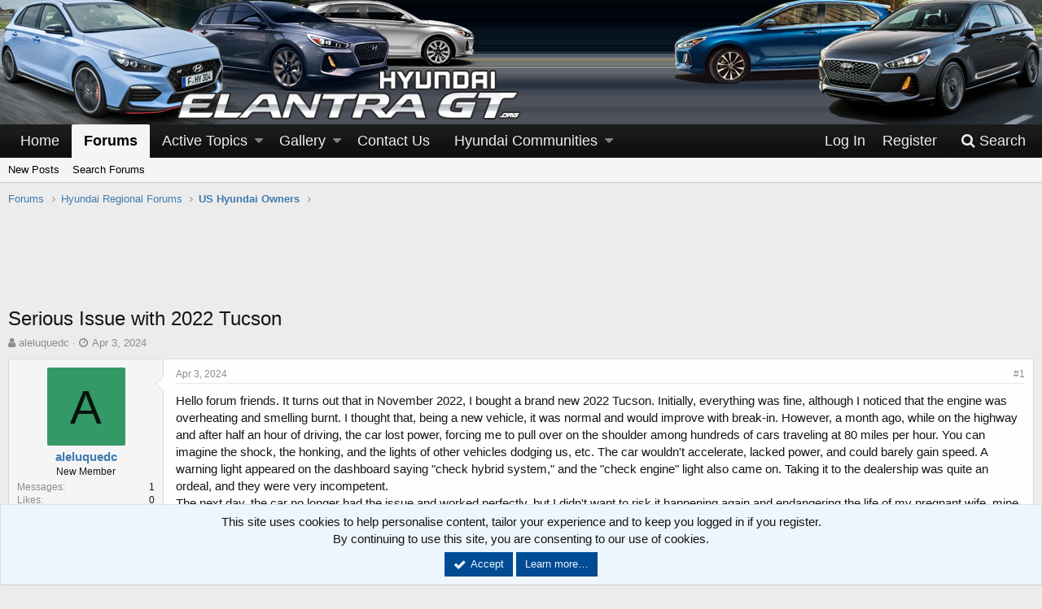

--- FILE ---
content_type: text/html; charset=utf-8
request_url: https://www.elantragt.org/threads/serious-issue-with-2022-tucson.1553/
body_size: 53051
content:
<!DOCTYPE html>
<html id="XF" lang="en-US" dir="LTR"
	data-app="public"
	data-template="thread_view"
	data-container-key="node-23"
	data-content-key="thread-1553"
	data-logged-in="false"
	data-cookie-prefix="xf_"
	class="has-no-js v_2_0 template-thread_view"
	>
<head>
	<meta charset="utf-8" />
	<meta http-equiv="X-UA-Compatible" content="IE=Edge" />
	<meta name="viewport" content="width=device-width, initial-scale=1">

	
	
	

	<title>Serious Issue with 2022 Tucson | Elantra GT Forum</title>

	
		
		<meta name="description" content="Hello forum friends. It turns out that in November 2022, I bought a brand new 2022 Tucson. Initially, everything was fine, although I noticed that the..." />
		<meta property="og:description" content="Hello forum friends. It turns out that in November 2022, I bought a brand new 2022 Tucson. Initially, everything was fine, although I noticed that the engine was overheating and smelling burnt. I thought that, being a new vehicle, it was normal and would improve with break-in. However, a month..." />
		<meta property="twitter:description" content="Hello forum friends. It turns out that in November 2022, I bought a brand new 2022 Tucson. Initially, everything was fine, although I noticed that the engine was overheating and smelling burnt. I..." />
	
	
		<meta property="og:url" content="https://www.elantragt.org/threads/serious-issue-with-2022-tucson.1553/" />
	
		<link rel="canonical" href="https://www.elantragt.org/threads/serious-issue-with-2022-tucson.1553/" />
	

	
		
	
	
	<meta property="og:site_name" content="Elantra GT Forum" />


	
	
		
	
	
	<meta property="og:type" content="website" />


	
	
		
	
	
	
		<meta property="og:title" content="Serious Issue with 2022 Tucson" />
		<meta property="twitter:title" content="Serious Issue with 2022 Tucson" />
	


	
	
	
	
		
	
	
	
		<meta property="og:image" content="/images/styles/custom/style-elantragt/logo.png" />
		<meta property="twitter:image" content="/images/styles/custom/style-elantragt/logo.png" />
		<meta property="twitter:card" content="summary" />
	


	

	
		<meta name="theme-color" content="#000" />
	

	
	
	

	
		
		<link rel="preload" href="/styles/fonts/fa/fontawesome-webfont.woff2?v=4.7.0" as="font" type="font/woff2" crossorigin="anonymous" />
	

	<link rel="stylesheet" href="/css.php?css=public%3Anormalize.css%2Cpublic%3Acore.less%2Cpublic%3Aapp.less%2Cpublic%3Afont_awesome.css&amp;s=11&amp;l=1&amp;d=1750644512&amp;k=376b8ab8b6ee6283ade7882958ee4133ec4044d9" />

	
	<link rel="stylesheet" href="/css.php?css=public%3Amessage.less%2Cpublic%3Anotices.less%2Cpublic%3Ashare_controls.less%2Cpublic%3Asnog_flags.less%2Cpublic%3Aextra.less&amp;s=11&amp;l=1&amp;d=1750644512&amp;k=26b88e703c6b7783d90fceb3f93114bc62f60263" />

	
		<script src="/js/xf/preamble-compiled.js?_v=a7ff7f45"></script>
	


	
		<link rel="icon" type="image/png" href="/images/styles/custom/style-elantragt/favicon.ico" sizes="32x32" />
	
	
		<link rel="apple-touch-icon" href="/images/styles/custom/style-elantragt/logo.png" />
	
	
<script src="https://maps.googleapis.com/maps/api/js?key=AIzaSyA9pfm7pANoRfmqm6HKcWMfBjKdXmza9ZA&libraries=places&language=en"></script>
</head>
<body data-template="thread_view">

<div class="p-pageWrapper" id="top">



<header class="p-header" id="header">
	<div class="p-header-inner">
		<div class="p-header-content">

			<div class="p-header-logo p-header-logo--image">
				<a href="/">
					<img src="/images/styles/custom/style-elantragt/headerLeft_left.png"
						alt="Elantra GT Forum" />
				</a>
			</div>
			
					
<div class="header-top-right"></div>		
		
			

			

	

		
		<script type="text/javascript">
		    var vglnk = {key: 'f82a0ce02d88e544181c2f9d6704cabc'};
		    (function(d, t) {
		        var s = d.createElement(t);
		            s.type = 'text/javascript';
		            s.async = true;
		            s.src = '//cdn.viglink.com/api/vglnk.js';
		        var r = d.getElementsByTagName(t)[0];
		            r.parentNode.insertBefore(s, r);
		    }(document, 'script'));
		</script>

	


		</div>
		
		
		
		
	</div>
</header>





	<div class="p-navSticky p-navSticky--primary" data-xf-init="sticky-header">
		
	<nav class="p-nav">
		<div class="p-nav-inner">
			<a class="p-nav-menuTrigger" data-xf-click="off-canvas" data-menu=".js-headerOffCanvasMenu" role="button" tabindex="0">
				<i aria-hidden="true"></i>
				<span class="p-nav-menuText">Menu</span>
			</a>

			<div class="p-nav-smallLogo">
				<a href="/">
					<img src="/images/styles/custom/style-elantragt/headerLeft_left.png"
						alt="Elantra GT Forum"
					srcset="/images/styles/custom/style-elantragt/logo.png 2x" />
				</a>
			</div>

			<div class="p-nav-scroller hScroller" data-xf-init="h-scroller" data-auto-scroll=".p-navEl.is-selected">
				<div class="hScroller-scroll">
					<ul class="p-nav-list js-offCanvasNavSource">
					
						<li>
							
	<div class="p-navEl " >
		

			
	
	<a href="/"
		class="p-navEl-link "
		
		data-xf-key="1"
		data-nav-id="home">Home</a>


			

		
		
	</div>

						</li>
					
						<li>
							
	<div class="p-navEl is-selected" data-has-children="true">
		

			
	
	<a href="/"
		class="p-navEl-link p-navEl-link--splitMenu "
		
		
		data-nav-id="forums">Forums</a>


			<a data-xf-key="2"
				data-xf-click="menu"
				data-menu-pos-ref="< .p-navEl"
				data-arrow-pos-ref="< .p-navEl"
				class="p-navEl-splitTrigger"
				role="button"
				tabindex="0"
				aria-label="Toggle expanded"
				aria-expanded="false"
				aria-haspopup="true"></a>

		
		
			<div class="menu menu--structural" data-menu="menu" aria-hidden="true">
				<div class="menu-content">
					<!--<h4 class="menu-header">Forums</h4>-->
					
						
	
	
	<a href="/whats-new/posts/"
		class="menu-linkRow u-indentDepth0 js-offCanvasCopy "
		
		
		data-nav-id="newPosts">New Posts</a>

	

					
						
	
	
	<a href="/search/?type=post"
		class="menu-linkRow u-indentDepth0 js-offCanvasCopy "
		
		
		data-nav-id="searchForums">Search Forums</a>

	

					
				</div>
			</div>
		
	</div>

						</li>
					
						<li>
							
	<div class="p-navEl " data-has-children="true">
		

			
	
	<a href="/whats-new/posts/"
		class="p-navEl-link p-navEl-link--splitMenu "
		
		
		data-nav-id="whatsNew">Active Topics</a>


			<a data-xf-key="3"
				data-xf-click="menu"
				data-menu-pos-ref="< .p-navEl"
				data-arrow-pos-ref="< .p-navEl"
				class="p-navEl-splitTrigger"
				role="button"
				tabindex="0"
				aria-label="Toggle expanded"
				aria-expanded="false"
				aria-haspopup="true"></a>

		
		
			<div class="menu menu--structural" data-menu="menu" aria-hidden="true">
				<div class="menu-content">
					<!--<h4 class="menu-header">Active Topics</h4>-->
					
						
	
	
	<a href="/whats-new/posts/"
		class="menu-linkRow u-indentDepth0 js-offCanvasCopy "
		 rel="nofollow"
		
		data-nav-id="whatsNewPosts">New Posts</a>

	

					
						
	
	
	<a href="/whats-new/media/"
		class="menu-linkRow u-indentDepth0 js-offCanvasCopy "
		 rel="nofollow"
		
		data-nav-id="xfmgWhatsNewNewMedia">New Media</a>

	

					
						
	
	
	<a href="/whats-new/media-comments/"
		class="menu-linkRow u-indentDepth0 js-offCanvasCopy "
		 rel="nofollow"
		
		data-nav-id="xfmgWhatsNewMediaComments">New Media Comments</a>

	

					
						
	
	
	<a href="/whats-new/latest-activity"
		class="menu-linkRow u-indentDepth0 js-offCanvasCopy "
		 rel="nofollow"
		
		data-nav-id="latestActivity">Latest Activity</a>

	

					
				</div>
			</div>
		
	</div>

						</li>
					
						<li>
							
	<div class="p-navEl " data-has-children="true">
		

			
	
	<a href="/media/"
		class="p-navEl-link p-navEl-link--splitMenu "
		
		
		data-nav-id="xfmg">Gallery</a>


			<a data-xf-key="4"
				data-xf-click="menu"
				data-menu-pos-ref="< .p-navEl"
				data-arrow-pos-ref="< .p-navEl"
				class="p-navEl-splitTrigger"
				role="button"
				tabindex="0"
				aria-label="Toggle expanded"
				aria-expanded="false"
				aria-haspopup="true"></a>

		
		
			<div class="menu menu--structural" data-menu="menu" aria-hidden="true">
				<div class="menu-content">
					<!--<h4 class="menu-header">Gallery</h4>-->
					
						
	
	
	<a href="/whats-new/media/"
		class="menu-linkRow u-indentDepth0 js-offCanvasCopy "
		 rel="nofollow"
		
		data-nav-id="xfmgNewMedia">New Media</a>

	

					
						
	
	
	<a href="/whats-new/media-comments/"
		class="menu-linkRow u-indentDepth0 js-offCanvasCopy "
		 rel="nofollow"
		
		data-nav-id="xfmgNewComments">New Comments</a>

	

					
						
	
	
	<a href="/search/?type=xfmg_media"
		class="menu-linkRow u-indentDepth0 js-offCanvasCopy "
		
		
		data-nav-id="xfmgSearchMedia">Search Media</a>

	

					
				</div>
			</div>
		
	</div>

						</li>
					
						<li>
							
	<div class="p-navEl " >
		

			
	
	<a href="/misc/contact/"
		class="p-navEl-link "
		
		data-xf-key="5"
		data-nav-id="contactus">Contact Us</a>


			

		
		
	</div>

						</li>
					
						<li>
							
	<div class="p-navEl " data-has-children="true">
		<a data-xf-key="6"
			data-xf-click="menu"
			data-menu-pos-ref="< .p-navEl"
			data-arrow-pos-ref="< .p-navEl"
			class="p-navEl-linkHolder"
			role="button"
			tabindex="0"
			aria-expanded="false"
			aria-haspopup="true">
			
	
	<span 
		class="p-navEl-link p-navEl-link--menuTrigger "
		
		
		data-nav-id="community">Hyundai Communities</span>

		</a>

		
		
			<div class="menu menu--structural" data-menu="menu" aria-hidden="true">
				<div class="menu-content">
					<!--<h4 class="menu-header">Hyundai Communities</h4>-->
					
						
	
	
	<a href="https://www.hyundaiaccent.org"
		class="menu-linkRow u-indentDepth0 js-offCanvasCopy "
		
		
		data-nav-id="accent">Hyundai Accent</a>

	

					
						
	
	
	<a href="https://www.hyundaielantra.org"
		class="menu-linkRow u-indentDepth0 js-offCanvasCopy "
		
		
		data-nav-id="elantra">Hyundai Elantra</a>

	

					
						
	
	
	<a href="https://www.elantragt.org"
		class="menu-linkRow u-indentDepth0 js-offCanvasCopy "
		
		
		data-nav-id="elantragt">Hyundai Elantra GT</a>

	

					
						
	
	
	<a href="https://www.hyundaiioniq.org"
		class="menu-linkRow u-indentDepth0 js-offCanvasCopy "
		
		
		data-nav-id="ioniq">Hyundai Ioniq</a>

	

					
						
	
	
	<a href="https://www.hyundaiveloster.com"
		class="menu-linkRow u-indentDepth0 js-offCanvasCopy "
		
		
		data-nav-id="veloster">Hyundai Veloster</a>

	

					
						
	
	
	<a href="https://www.velostern.org"
		class="menu-linkRow u-indentDepth0 js-offCanvasCopy "
		
		
		data-nav-id="velostern">Hyundai Veloster N</a>

	

					
						
	
	
	<a href="https://www.hyundaisonata.org"
		class="menu-linkRow u-indentDepth0 js-offCanvasCopy "
		
		
		data-nav-id="sonata">Hyundai Sonata</a>

	

					
						
	
	
	<a href="https://www.hyundaikona.org"
		class="menu-linkRow u-indentDepth0 js-offCanvasCopy "
		
		
		data-nav-id="kona">Hyundai Kona</a>

	

					
						
	
	
	<a href="https://www.hyundai-venue.org/"
		class="menu-linkRow u-indentDepth0 js-offCanvasCopy "
		
		
		data-nav-id="venue">Hyundai Venue</a>

	

					
						
	
	
	<a href="https://www.hyundaitucson.org"
		class="menu-linkRow u-indentDepth0 js-offCanvasCopy "
		
		
		data-nav-id="tucson">Hyundai Tucson</a>

	

					
						
	
	
	<a href="https://www.hyundaisantafe.org"
		class="menu-linkRow u-indentDepth0 js-offCanvasCopy "
		
		
		data-nav-id="santafe">Hyundai Santa Fe</a>

	

					
						
	
	
	<a href="https://www.hyundaipalisade.com/"
		class="menu-linkRow u-indentDepth0 js-offCanvasCopy "
		
		
		data-nav-id="palisade">Hyundai Palisade</a>

	

					
						
	
	
	<a href="https://www.hyundaiworld.org"
		class="menu-linkRow u-indentDepth0 js-offCanvasCopy "
		
		
		data-nav-id="hyundai">Hyundai Forum</a>

	

					
				</div>
			</div>
		
	</div>

						</li>
					
					</ul>
				</div>
			</div>

			<div class="p-nav-opposite">
				<div class="p-navgroup p-account p-navgroup--guest">
					
						<a href="/login/" class="p-navgroup-link p-navgroup-link--textual p-navgroup-link--logIn" rel="nofollow"
							data-xf-click="overlay" data-follow-redirects="on">
							<span class="p-navgroup-linkText">Log In</span>
						</a>
						
							<a href="/register/" class="p-navgroup-link p-navgroup-link--textual p-navgroup-link--register" rel="nofollow"
								data-xf-click="overlay" data-follow-redirects="on">
								<span class="p-navgroup-linkText">Register</span>
							</a>
						
					
				</div>

				<div class="p-navgroup p-discovery">
					<a href="/whats-new/posts/"
						class="p-navgroup-link p-navgroup-link--iconic p-navgroup-link--whatsnew"
						title="What&#039;s New">
						<i aria-hidden="true"></i>
						<span class="p-navgroup-linkText">What's New</span>
					</a>

					
						<a href="/search/"
							class="p-navgroup-link p-navgroup-link--iconic p-navgroup-link--search"
							data-xf-click="menu"
							data-xf-key="/"
							aria-label="Search"
							aria-expanded="false"
							aria-haspopup="true"
							title="Search">
							<i aria-hidden="true"></i>
							<span class="p-navgroup-linkText">Search</span>
						</a>
						<div class="menu menu--structural menu--wide" data-menu="menu" aria-hidden="true">
							<form action="/search/search" method="post"
								class="menu-content"
								data-xf-init="quick-search">

								<h3 class="menu-header">Search</h3>
								
								<div class="menu-row">
									
										<div class="inputGroup inputGroup--joined">
											<input type="text" class="input" name="keywords" placeholder="Search…" aria-label="Search" data-menu-autofocus="true" />
											
			<select name="constraints" class="js-quickSearch-constraint input" aria-label="Search within">
				<option value="">Everywhere</option>
<option value="{&quot;search_type&quot;:&quot;post&quot;}">Threads</option>
<option value="{&quot;search_type&quot;:&quot;post&quot;,&quot;c&quot;:{&quot;nodes&quot;:[23],&quot;child_nodes&quot;:1}}">This forum</option>
<option value="{&quot;search_type&quot;:&quot;post&quot;,&quot;c&quot;:{&quot;thread&quot;:1553}}">This thread</option>

			</select>
		
										</div>
									
									
							
								</div>

								
								<div class="menu-row">
									<label class="iconic iconic--checkbox iconic--labelled"><input type="checkbox"  name="c[title_only]" value="1" /><i aria-hidden="true"></i>Search Titles Only</label>

								</div>
								
								<div class="menu-row">
									<div class="inputGroup">
										<span class="inputGroup-text" id="ctrl_search_menu_by_member">By:</span>
										<input class="input" name="c[users]" data-xf-init="auto-complete" placeholder="Member" aria-labelledby="ctrl_search_menu_by_member" />
									</div>
								</div>
								<div class="menu-footer">
									<span class="menu-footer-controls">
										<button type="submit" class="button--primary button button--icon button--icon--search"><span class="button-text">Search</span></button>
										<a href="/search/" class="button" rel="nofollow"><span class="button-text">Advanced Search…</span></a>
									</span>
								</div>
								
								<input type="hidden" name="_xfToken" value="1769034786,0fc794810c93e8872261197eb15a50b5" />
							</form>
						</div>
					
				</div>
			</div>
		</div>
	</nav>

	</div>
	
	
		<div class="p-sectionLinks">
			<div class="p-sectionLinks-inner hScroller" data-xf-init="h-scroller">
				<div class="hScroller-scroll">
					<ul class="p-sectionLinks-list">
					
						<li>
							
	<div class="p-navEl " >
		

			
	
	<a href="/whats-new/posts/"
		class="p-navEl-link "
		
		data-xf-key="alt+1"
		data-nav-id="newPosts">New Posts</a>


			

		
		
	</div>

						</li>
					
						<li>
							
	<div class="p-navEl " >
		

			
	
	<a href="/search/?type=post"
		class="p-navEl-link "
		
		data-xf-key="alt+2"
		data-nav-id="searchForums">Search Forums</a>


			

		
		
	</div>

						</li>
					
					</ul>
				</div>
			</div>
		</div>
	



<div class="offCanvasMenu offCanvasMenu--nav js-headerOffCanvasMenu" data-menu="menu" aria-hidden="true" data-ocm-builder="navigation">
	<div class="offCanvasMenu-backdrop" data-menu-close="true"></div>
	<div class="offCanvasMenu-content">
		<div class="offCanvasMenu-header">
			Menu
			<a class="offCanvasMenu-closer" data-menu-close="true" role="button" tabindex="0" aria-label="Close"></a>
		</div>
		
			<div class="p-offCanvasRegisterLink">
				<div class="offCanvasMenu-linkHolder">
					<a href="/login/" class="offCanvasMenu-link" rel="nofollow" data-xf-click="overlay" data-menu-close="true">
						Log In
					</a>
				</div>
				<hr class="offCanvasMenu-separator" />
				
					<div class="offCanvasMenu-linkHolder">
						<a href="/register/" class="offCanvasMenu-link" rel="nofollow" data-xf-click="overlay" data-menu-close="true">
							Register
						</a>
					</div>
					<hr class="offCanvasMenu-separator" />
				
			</div>
		
		<div class="js-offCanvasNavTarget"></div>
	</div>
</div>

<div class="p-body">
	<div class="p-body-inner">
		<!--XF:EXTRA_OUTPUT-->

		

		

		
		
	
		<ul class="p-breadcrumbs "
			itemscope itemtype="https://schema.org/BreadcrumbList">
		

			
			
				
	<li itemprop="itemListElement" itemscope itemtype="https://schema.org/ListItem">
		<a href="/" itemprop="item">
			<span itemprop="name">Forums</span>
		</a>
	</li>

			

			
			
				
	<li itemprop="itemListElement" itemscope itemtype="https://schema.org/ListItem">
		<a href="/.#hyundai-regional-forums.48" itemprop="item">
			<span itemprop="name">Hyundai Regional Forums</span>
		</a>
	</li>

			
				
	<li itemprop="itemListElement" itemscope itemtype="https://schema.org/ListItem">
		<a href="/forums/us-hyundai-owners.23/" itemprop="item">
			<span itemprop="name">US Hyundai Owners</span>
		</a>
	</li>

			

		
		</ul>
	

		

	
	<center>
	  <br>
	  <span class="mobile-ad-container">
	    <script async src="//pagead2.googlesyndication.com/pagead/js/adsbygoogle.js"></script>
	    <!--728x90 -->
	    <ins class="adsbygoogle"
	         style="display:inline-block;width:728px;height:90px"
	         data-ad-client="ca-pub-2757990371984956"
	         data-ad-slot="1434283184"></ins>
	    <script>
	      (adsbygoogle = window.adsbygoogle || []).push({});
	    </script>
	  </span>
	  <br>
	</center>
	<style>
	  @media only screen and (max-width: 480px) {
	    .mobile-ad-container {
	      display: block;
	      width: 100%;
	      max-height: 150px;
	      overflow: hidden;
	    }
	    .adsbygoogle {
	      width: 100%;
	      height: auto;
	    }
	  }
	</style>



		
	<noscript><div class="blockMessage blockMessage--important blockMessage--iconic u-noJsOnly">JavaScript is disabled. For a better experience, please enable JavaScript in your browser before proceeding.</div></noscript>

		
	<!--[if lt IE 9]><div class="blockMessage blockMessage&#45;&#45;important blockMessage&#45;&#45;iconic">You are using an out of date browser. It  may not display this or other websites correctly.<br />You should upgrade or use an <a href="https://www.google.com/chrome/browser/" target="_blank">alternative browser</a>.</div><![endif]-->


		
			<div class="p-body-header">
			
				
					<div class="p-title ">
					
						
							<h1 class="p-title-value">Serious Issue with 2022 Tucson</h1>
						
						
					
					</div>
				

				
					<div class="p-description">
	<ul class="listInline listInline--bullet">
		<li>
			<i class="fa fa-user" aria-hidden="true" title="Thread starter"></i>
			<span class="u-srOnly">Thread starter</span>

			<a href="/members/aleluquedc.17820/" class="username  u-concealed" dir="auto" data-user-id="17820" data-xf-init="member-tooltip">aleluquedc</a>
		</li>
		<li>
			<i class="fa fa-clock-o" aria-hidden="true" title="Start date"></i>
			<span class="u-srOnly">Start date</span>

			<a href="/threads/serious-issue-with-2022-tucson.1553/" class="u-concealed"><time  class="u-dt" dir="auto" datetime="2024-04-03T23:24:57-0500" data-time="1712204697" data-date-string="Apr 3, 2024" data-time-string="11:24 PM" title="Apr 3, 2024 at 11:24 PM">Apr 3, 2024</time></a>
		</li>
		
	</ul>
</div>
				
			
			</div>
		

		<div class="p-body-main  ">
			

			<div class="p-body-content">
				
				<div class="p-body-pageContent">

	









	

	
	
	
		
	
	
	


	
	
	
		
	
	
	


	
	
		
	
	
	


	
	










	

	
		
	








	






<div class="block block--messages" data-xf-init="" data-type="post" data-href="/inline-mod/">

	
	


	<div class="block-outer"></div>

	<div class="block-outer js-threadStatusField"></div>

	<div class="block-container lbContainer"
		data-xf-init="lightbox select-to-quote"
		data-message-selector=".js-post"
		data-lb-id="thread-1553"
		data-lb-universal="1">

		<div class="block-body js-replyNewMessageContainer">
			
				
					
	
	
	<article class="message message--post js-post js-inlineModContainer  "
		data-author="aleluquedc"
		data-content="post-4404"
		id="js-post-4404">

		<span class="u-anchorTarget" id="post-4404"></span>

		<div class="message-inner">
			<div class="message-cell message-cell--user">
				
				
				

	

<section itemscope itemtype="https://schema.org/Person" class="message-user">
		<div class="message-avatar ">
			<div class="message-avatar-wrapper">


				<a href="/members/aleluquedc.17820/" class="avatar avatar--m avatar--default avatar--default--dynamic" data-user-id="17820" data-xf-init="member-tooltip" style="background-color: #339966; color: #06130d">
			<span class="avatar-u17820-m">A</span> 
		</a>
				
			</div>
		</div>
		<div class="message-userDetails">
			<h4 class="message-name"><a href="/members/aleluquedc.17820/" class="username " dir="auto" data-user-id="17820" data-xf-init="member-tooltip" itemprop="name">aleluquedc</a></h4>

			<h5 class="userTitle message-userTitle" dir="auto" itemprop="jobTitle">New Member</h5>
			
			<div class="message-date"><a href="/threads/serious-issue-with-2022-tucson.1553/post-4404" class="u-concealed" rel="nofollow"><time  class="u-dt" dir="auto" datetime="2024-04-03T23:24:57-0500" data-time="1712204697" data-date-string="Apr 3, 2024" data-time-string="11:24 PM" title="Apr 3, 2024 at 11:24 PM">Apr 3, 2024</time></a></div>
		</div>
		<div class="message-permalink">
	<a href="/threads/serious-issue-with-2022-tucson.1553/post-4404" class="u-concealed" rel="nofollow">#1</a></div>
		
			
			
				<div class="message-userExtras">
				
					
					
						<dl class="pairs pairs--justified">
							<dt>Messages</dt>
							<dd>1</dd>
						</dl>
					
					
						<dl class="pairs pairs--justified">
							<dt>Likes</dt>
							<dd>0</dd>
						</dl>
					
					
					
					
						<dl class="pairs pairs--justified">
							<dt>Location</dt>
							<dd>
								
									<a href="/misc/location-info?location=washington" rel="nofollow noreferrer" target="_blank" class="u-concealed">washington</a>
								
							</dd>
						</dl>
					
					
					

						

	
		
			<dl class="pairs pairs--justified">
				<dt>What I Drive</dt>
				<dd>
					
	
		
			Hyundai Tucson Hybrid 2022
		
	

				</dd>
			</dl>
		
	

						
					
				
				</div>
			
		
		<span class="message-userArrow"></span>
	</section>

			</div>
			<div class="message-cell message-cell--main">
				<div class="message-main js-quickEditTarget">

					<header class="message-attribution">
						<a href="/threads/serious-issue-with-2022-tucson.1553/post-4404" class="message-attribution-main u-concealed" rel="nofollow"><time  class="u-dt" dir="auto" datetime="2024-04-03T23:24:57-0500" data-time="1712204697" data-date-string="Apr 3, 2024" data-time-string="11:24 PM" title="Apr 3, 2024 at 11:24 PM">Apr 3, 2024</time></a>
						<div class="message-attribution-opposite">
							
							
	<a href="/threads/serious-issue-with-2022-tucson.1553/post-4404" class="u-concealed" rel="nofollow">#1</a>
						</div>
					</header>

					<div class="message-content js-messageContent">

						
						
						

						<div class="message-userContent lbContainer js-lbContainer "
							data-lb-id="post-4404"
							data-lb-caption-desc="aleluquedc &middot; Apr 3, 2024 at 11:24 PM">

							
								

	

							

							<article class="message-body js-selectToQuote">
								
								<div class="bbWrapper">Hello forum friends. It turns out that in November 2022, I bought a brand new 2022 Tucson. Initially, everything was fine, although I noticed that the engine was overheating and smelling burnt. I thought that, being a new vehicle, it was normal and would improve with break-in. However, a month ago, while on the highway and after half an hour of driving, the car lost power, forcing me to pull over on the shoulder among hundreds of cars traveling at 80 miles per hour. You can imagine the shock, the honking, and the lights of other vehicles dodging us, etc. The car wouldn't accelerate, lacked power, and could barely gain speed. A warning light appeared on the dashboard saying &quot;check hybrid system,&quot; and the &quot;check engine&quot; light also came on. Taking it to the dealership was quite an ordeal, and they were very incompetent.<br />
The next day, the car no longer had the issue and worked perfectly, but I didn't want to risk it happening again and endangering the life of my pregnant wife, mine, or that of other road users. I took the car to the dealership where I bought it, explained what happened, and the service manager told me that if the issue wasn't present now, it would be difficult for them to do anything about it.<br />
As someone who knows a bit about cars, I told him that the &quot;check engine&quot; light had come on, so there should be a fault history. I also suggested he take a half-hour drive to see if the problem recurred.<br />
The car was purchased a year and a half ago and has 16,000 miles, so I believe it has both manufacturer and dealership warranties. I asked for a loaner car to continue working since they said they were busy and it would take time to check mine. I told them it didn't matter, they could take all the time they needed, but to fix the car in the meantime. They gave me a loaner car, which they ended up partially charging me for, not every day, but some, as it took 3 weeks for them to call me and say the car had nothing wrong.<br />
I have a dashcam system with 4 cameras in the car, so after picking up my car and feeling unsatisfied about being charged for the loaner car, I checked the camera footage. It turns out the car was received on March 14, 2024, and parked until March 20, 2024. I assume that's when they took it to the workshop to connect a diagnostic computer. A mechanic from the dealership took the car for a drive of no more than 5 minutes around the dealership while talking on the phone and stopping to chat with acquaintances. Then he parked the car in the dealership parking lot and called his boss to report that the car had no problems. It seemed to me that this mechanic knew little or nothing about mechanics. At that moment, I imagined they would take the car to the workshop to connect it to the diagnostic machine and run tests, but that never happened. The car remained parked from March 20, 2024, until April 1, 2024, in the dealership parking lot without being checked, touched, or started.<br />
Meanwhile, my wife and I were worried about the loaner car, fearing we might lose the deposit. I didn't receive any calls in those 11 days to return the loaner and get mine back. Did they expect to find any damage to the loaner car? Did they want to make us believe they were working on our car? They are so incompetent that they didn't know I was monitoring what was happening in my car from home. Anyway, the worst is yet to come. When I went to pick up the car, they gave me a report saying, &quot;The technician couldn't verify the customer's concern, found the fault code history, and deleted it.&quot; Lie! Because at no time did I see any mechanic connecting an OBD reader to the car. They only checked it for 10 minutes one day. Then the car was left parked in the parking lot for 11 more days until they called me to say it was ready! What a shame!<br />
When I got home, I already had an OBD2 that I bought to check the car's fault, and, surprise, on the first reading, I got the fault P0AA6 &quot;Hybrid/EV Battery Voltage System Isolation Fault.&quot; After researching, I know it can be caused by several things, which is still dangerous, as they did nothing to fix it, and the fault remains. I know this fault could be dangerous and even cause a fire in the car, in the car battery, and in my house. But that's not all. While looking for information about my car to see if it was a &quot;lemon&quot; or if I could sue the dealership to have the car replaced or get a refund since I would never buy a car from them again, I requested a report with the VIN number, and SURPRISE, I found a report indicating that the car has four pending safety recalls.<br />
<br />

	<a href="https://www.elantragt.org/attachments/tucosn-jpg.1671/" target="_blank"><img src="/data/attachments/1/1672-5f07ed1a9143b7231a3e8821173b3796.jpg" class="bbImage" alt="tucosn.jpg" /></a>
<br />
<br />
Now I understand that the air conditioning, which I always thought was not working well because sometimes it blows hot air, I think it's due to the engine overheating and the high-voltage battery.<br />
What can I do? What would you do? Did they sell me a &quot;lemon&quot;? Should I talk to a lawyer to help me with this problem and sue the dealership? Should they have sold me the car with those pending recalls? I can no longer trust the dealership; they are very incompetent and do not have trained personnel to solve these problems. These faults cannot be taken lightly; they endanger the safety of my family and all road users. Has anyone else experienced this? Please, I need advice and tell me what I should do or what you would do. Thank you very much for reading, and sorry for the lengthy text. I know it's a lot, but I need to solve this. I'm thinking of renting a car and stop using this one until the problem is solved, but I don't know how because the dealership is not willing to help.</div>
								<div class="js-selectToQuoteEnd">&nbsp;</div>
								
							</article>

							
								

	

							

							
								
	

							
						</div>

						

						
	

					</div>

					<footer class="message-footer">
						

						<div class="likesBar js-likeList ">
							
						</div>

						<div class="js-historyTarget message-historyTarget toggleTarget" data-href="trigger-href"></div>
					</footer>
				</div>
			</div>
		</div>
	</article>

	

				
			
				
					
	
	
	<article class="message message--post js-post js-inlineModContainer  "
		data-author="doremoreguy"
		data-content="post-4597"
		id="js-post-4597">

		<span class="u-anchorTarget" id="post-4597"></span>

		<div class="message-inner">
			<div class="message-cell message-cell--user">
				
				
				

	

<section itemscope itemtype="https://schema.org/Person" class="message-user">
		<div class="message-avatar ">
			<div class="message-avatar-wrapper">


				<a href="/members/doremoreguy.22173/" class="avatar avatar--m avatar--default avatar--default--dynamic" data-user-id="22173" data-xf-init="member-tooltip" style="background-color: #5cd6d6; color: #1a6666">
			<span class="avatar-u22173-m">D</span> 
		</a>
				
			</div>
		</div>
		<div class="message-userDetails">
			<h4 class="message-name"><a href="/members/doremoreguy.22173/" class="username " dir="auto" data-user-id="22173" data-xf-init="member-tooltip" itemprop="name">doremoreguy</a></h4>

			<h5 class="userTitle message-userTitle" dir="auto" itemprop="jobTitle">New Member</h5>
			
			<div class="message-date"><a href="/threads/serious-issue-with-2022-tucson.1553/post-4597" class="u-concealed" rel="nofollow"><time  class="u-dt" dir="auto" datetime="2024-10-30T05:05:16-0500" data-time="1730282716" data-date-string="Oct 30, 2024" data-time-string="5:05 AM" title="Oct 30, 2024 at 5:05 AM">Oct 30, 2024</time></a></div>
		</div>
		<div class="message-permalink">
	<a href="/threads/serious-issue-with-2022-tucson.1553/post-4597" class="u-concealed" rel="nofollow">#2</a></div>
		
			
			
				<div class="message-userExtras">
				
					
					
						<dl class="pairs pairs--justified">
							<dt>Messages</dt>
							<dd>1</dd>
						</dl>
					
					
						<dl class="pairs pairs--justified">
							<dt>Likes</dt>
							<dd>0</dd>
						</dl>
					
					
					
					
						<dl class="pairs pairs--justified">
							<dt>Location</dt>
							<dd>
								
									<a href="/misc/location-info?location=Miami%2C+Florida" rel="nofollow noreferrer" target="_blank" class="u-concealed">Miami, Florida</a>
								
							</dd>
						</dl>
					
					
					

						

	
		
			<dl class="pairs pairs--justified">
				<dt>What I Drive</dt>
				<dd>
					
	
		
			hyundai tucson
		
	

				</dd>
			</dl>
		
	

						
					
				
				</div>
			
		
		<span class="message-userArrow"></span>
	</section>

			</div>
			<div class="message-cell message-cell--main">
				<div class="message-main js-quickEditTarget">

					<header class="message-attribution">
						<a href="/threads/serious-issue-with-2022-tucson.1553/post-4597" class="message-attribution-main u-concealed" rel="nofollow"><time  class="u-dt" dir="auto" datetime="2024-10-30T05:05:16-0500" data-time="1730282716" data-date-string="Oct 30, 2024" data-time-string="5:05 AM" title="Oct 30, 2024 at 5:05 AM">Oct 30, 2024</time></a>
						<div class="message-attribution-opposite">
							
							
	<a href="/threads/serious-issue-with-2022-tucson.1553/post-4597" class="u-concealed" rel="nofollow">#2</a>
						</div>
					</header>

					<div class="message-content js-messageContent">

						
						
						

						<div class="message-userContent lbContainer js-lbContainer "
							data-lb-id="post-4597"
							data-lb-caption-desc="doremoreguy &middot; Oct 30, 2024 at 5:05 AM">

							

							<article class="message-body js-selectToQuote">
								
								<div class="bbWrapper">Given that you’ve already found the P0AA6 fault yourself, which is a serious issue, a lawyer could be a good call if they keep dodging responsibility.<br />
If you’re considering other options to stay safe, maybe park this Tucson until you can get a reliable fix (or resolution) because it sounds risky to drive with that fault. If it ends up needing a whole replacement, I’ve seen some reconditioned <a href="https://hyunengines.com.au/product/hyundai-tucson-engine-g4nc/" target="_blank" class="link link--external" rel="nofollow noopener">Hyundai Tucson engine for sale</a> options that might be worth looking into if it comes to that—just an idea to keep in mind if you’re weighing out all options.</div>
								<div class="js-selectToQuoteEnd">&nbsp;</div>
								
							</article>

							

							
						</div>

						
							<div class="message-lastEdit">
								
									Last edited: <time  class="u-dt" dir="auto" datetime="2024-11-07T04:45:53-0600" data-time="1730976353" data-date-string="Nov 7, 2024" data-time-string="4:45 AM" title="Nov 7, 2024 at 4:45 AM">Nov 7, 2024</time>
								
							</div>
						

						
	

					</div>

					<footer class="message-footer">
						

						<div class="likesBar js-likeList ">
							
						</div>

						<div class="js-historyTarget message-historyTarget toggleTarget" data-href="trigger-href"></div>
					</footer>
				</div>
			</div>
		</div>
	</article>

	

				
			
		</div>
	</div>

	
		<div class="block-outer block-outer--after">
			
				
				
				
					<div class="block-outer-opposite">
						
							<a href="/login/" class="button--link button" data-xf-click="overlay"><span class="button-text">
								You must log in or register to reply here.
							</span></a>
						
					</div>
				
			
		</div>
	

	
	

</div>





<div class="blockMessage blockMessage--none">
	
	
		
		<div class="shareButtons shareButtons--iconic" data-xf-init="share-buttons">
			
				<span class="shareButtons-label">Share:</span>
			

			

				
					<a class="shareButtons-button shareButtons-button--facebook" data-href="https://www.facebook.com/sharer.php?u={url}">
						<i aria-hidden="true"></i>
						<span>Facebook</span>
					</a>
				

				
					<a class="shareButtons-button shareButtons-button--twitter" data-href="https://twitter.com/intent/tweet?url={url}&amp;text={title}">
						<i aria-hidden="true"></i>
						<span>Twitter</span>
					</a>
				

				
					<a class="shareButtons-button shareButtons-button--gplus" data-href="https://plus.google.com/share?url={url}">
						<i aria-hidden="true"></i>
						<span>Google+</span>
					</a>
				

				
					<a class="shareButtons-button shareButtons-button--reddit" data-href="https://reddit.com/submit?url={url}&amp;title={title}">
						<i aria-hidden="true"></i>
						<span>Reddit</span>
					</a>
				

				
					<a class="shareButtons-button shareButtons-button--pinterest" data-href="https://pinterest.com/pin/create/bookmarklet/?url={url}&amp;description={title}">
						<i></i>
						<span>Pinterest</span>
					</a>
				

				
					<a class="shareButtons-button shareButtons-button--tumblr" data-href="https://www.tumblr.com/widgets/share/tool?canonicalUrl={url}&amp;title={title}">
						<i></i>
						<span>Tumblr</span>
					</a>
				

				
					<a class="shareButtons-button shareButtons-button--whatsApp" data-href="https://api.whatsapp.com/send?text={title}&nbsp;{url}">
						<i></i>
						<span>WhatsApp</span>
					</a>
				

				
					<a class="shareButtons-button shareButtons-button--email" data-href="mailto:?subject={title}&amp;body={url}">
						<i></i>
						<span>Email</span>
					</a>
				

				
					<a class="shareButtons-button shareButtons-button--link is-hidden" data-clipboard="{url}">
						<i></i>
						<span>Link</span>
					</a>
					
				
			
		</div>
	

</div>


	



</div>
				
			</div>

			
		</div>

		
		
	
		<ul class="p-breadcrumbs p-breadcrumbs--bottom"
			itemscope itemtype="https://schema.org/BreadcrumbList">
		

			
			
				
	<li itemprop="itemListElement" itemscope itemtype="https://schema.org/ListItem">
		<a href="/" itemprop="item">
			<span itemprop="name">Forums</span>
		</a>
	</li>

			

			
			
				
	<li itemprop="itemListElement" itemscope itemtype="https://schema.org/ListItem">
		<a href="/.#hyundai-regional-forums.48" itemprop="item">
			<span itemprop="name">Hyundai Regional Forums</span>
		</a>
	</li>

			
				
	<li itemprop="itemListElement" itemscope itemtype="https://schema.org/ListItem">
		<a href="/forums/us-hyundai-owners.23/" itemprop="item">
			<span itemprop="name">US Hyundai Owners</span>
		</a>
	</li>

			

		
		</ul>
	

		

	
	<center><br><script async src="//pagead2.googlesyndication.com/pagead/js/adsbygoogle.js"></script>
	<!--728x90 -->
	<ins class="adsbygoogle"
	     style="display:inline-block;width:728px;height:90px"
	     data-ad-client="ca-pub-2757990371984956"
	     data-ad-slot="1434283184"></ins>
	<script>
	(adsbygoogle = window.adsbygoogle || []).push({});
	</script><br></center>


	</div>
</div>

<footer class="p-footer" id="footer">
	<div class="p-footer-inner">

		<div class="p-footer-row">
			
				<div class="p-footer-row-main">
					<ul class="p-footer-linkList">
					
						
							<li><a href="/misc/style" data-xf-click="overlay"
								data-xf-init="tooltip" title="Style Chooser" rel="nofollow">
								<i class="fa fa-paint-brush" aria-hidden="true"></i> Hyundai Elantra GT
							</a></li>
						
						
					
					</ul>
				</div>
			
			<div class="p-footer-row-opposite">
				<ul class="p-footer-linkList">
					

					
						<li><a href="/help/terms/">Terms & Rules</a></li>
					

					
						<li><a href="/help/privacy-policy/">Privacy Policy</a></li>
					

					
						<li><a href="/help/">Help</a></li>
					

					
						<li><a href="https://www.hyundaiworld.org">Home</a></li>
					

					<li><a href="/forums/-/index.rss" target="_blank" class="p-footer-rssLink" title="RSS"><span aria-hidden="true"><i class="fa fa-rss"></i><span class="u-srOnly">RSS</span></span></a></li>
				</ul>
			</div>

		</div>

		
			<div class="p-footer-copyright">
				Hyundai Elantra GT Forum is the premier Hyundai Elantra GT community. We offer one of the largest collection of Hyundai Elantra GT related news, gallery and technical articles.<br>Share your favorite Hyundai Elantra GT photos as well as engage in discussions with fellow Hyundai Elantra GT owners on our message board.<br><br>HyundaiElantraGT.org remains independent and is not affiliated with, sponsored by, or endorsed by Hyundai. All use of Hyundai's trademarks, brands, and logos, including all Hyundai marks displayed here, is purely referential, and such marks are the property of Hyundai. <br><br><br>Copyright <script type="text/javascript">document.write(new Date().getFullYear())</script> HyundaiElantraGT.org. All Rights Reserved.
			
				<a href="https://xenforo.com" class="u-concealed" dir="ltr" target="_blank">Forum software by XenForo&trade; <span class="copyright">&copy; 2010-2019 XenForo Ltd.</span></a>
				
			
			</div>
		

		
	</div>
</footer>

</div> <!-- closing p-pageWrapper -->

<div class="u-bottomFixer js-bottomFixTarget">
	
	
		
	
		
		
		

		<ul class="notices notices--bottom_fixer  js-notices"
			data-xf-init="notices"
			data-type="bottom_fixer"
			data-scroll-interval="6">

			
				
	<li class="notice js-notice notice--primary notice--cookie"
		data-notice-id="-1"
		data-delay-duration="0"
		data-display-duration="0"
		data-auto-dismiss="0"
		data-visibility="">

		
		<div class="notice-content">
			
			<div class="u-alignCenter">
	This site uses cookies to help personalise content, tailor your experience and to keep you logged in if you register.<br />
By continuing to use this site, you are consenting to our use of cookies.
</div>

<div class="u-inputSpacer u-alignCenter">
	<a href="/account/dismiss-notice" class="js-noticeDismiss button--notice button button--icon button--icon--confirm" data-xf-init="tooltip" title="Dismiss notice"><span class="button-text">Accept</span></a>
	<a href="/help/cookies" class="button--notice button"><span class="button-text">Learn more…</span></a>
</div>
		</div>
	</li>

			
		</ul>
	

	
</div>


	<div class="u-scrollButtons js-scrollButtons" data-trigger-type="up">
		<a href="#top" class="button--scroll button" data-xf-click="scroll-to"><span class="button-text"><i class="fa fa-arrow-up"></i><span class="u-srOnly">Top</span></span></a>
		
	</div>



    
	<script src="https://ajax.microsoft.com/ajax/jquery/jquery-3.2.1.min.js"></script><script>window.jQuery || document.write('<script src="/js/vendor/jquery/jquery-3.2.1.min.js?_v=a7ff7f45"><\/script>')</script>
	<script src="/js/vendor/vendor-compiled.js?_v=a7ff7f45"></script>
	<script src="/js/xf/core-compiled.js?_v=a7ff7f45"></script>
	<script>
	$(".flags").on('touch click', function (){
		if(event.handled === false) return
		event.stopPropagation();
        event.preventDefault();
        event.handled = true;
		
		var $title = $(this).find(".data-original-title");
		if (!$title.length) {
			$(this).append('<span class="data-original-title">' + $(this).attr("data-original-title") + '</span>');
		} else {
			$title.remove();
		}
	});
</script>

	<script src="/js/xf/notice.min.js?_v=a7ff7f45"></script>
<script src="/js/XenCentral/MultiSite/CleanNav.js?_v=a7ff7f45"></script>
<script>

						jQuery.extend(XF.phrases, {
							link_copied_to_clipboard: "Link copied to clipboard."
						});
					
</script>

	<script>
		jQuery.extend(true, XF.config, {
			// 
			userId: 0,
			url: {
				fullBase: 'https://www.elantragt.org/',
				basePath: '/',
				css: '/css.php?css=__SENTINEL__&s=11&l=1&d=1750644512',
				keepAlive: '/login/keep-alive'
			},
			cookie: {
				path: '/',
				domain: '',
				prefix: 'xf_',
				secure: true
			},
			csrf: '1769034786,0fc794810c93e8872261197eb15a50b5',
			js: {"\/js\/xf\/notice.min.js?_v=a7ff7f45":true,"\/js\/XenCentral\/MultiSite\/CleanNav.js?_v=a7ff7f45":true},
			css: {"public:message.less":true,"public:notices.less":true,"public:share_controls.less":true,"public:snog_flags.less":true,"public:extra.less":true},
			time: {
				now: 1769034786,
				today: 1768975200,
				todayDow: 3
			},
			borderSizeFeature: '3px',
			enableRtnProtect: true,
			enableFormSubmitSticky: true,
			uploadMaxFilesize: 12582912,
			visitorCounts: {
				conversations_unread: '0',
				alerts_unread: '0',
				total_unread: '0',
				title_count: true,
				icon_indicator: true
			},
			jsState: {}
		});

		jQuery.extend(XF.phrases, {
			// 
			date_x_at_time_y: "{date} at {time}",
			day_x_at_time_y:  "{day} at {time}",
			yesterday_at_x:   "Yesterday at {time}",
			x_minutes_ago:    "{minutes} minutes ago",
			one_minute_ago:   "1 minute ago",
			a_moment_ago:     "A moment ago",
			today_at_x:       "Today at {time}",
			in_a_moment:      "In a moment",
			in_a_minute:      "In a minute",
			in_x_minutes:     "In {minutes} minutes",
			later_today_at_x: "Later today at {time}",
			tomorrow_at_x:    "Tomorrow at {time}",

			day0: "Sunday",
			day1: "Monday",
			day2: "Tuesday",
			day3: "Wednesday",
			day4: "Thursday",
			day5: "Friday",
			day6: "Saturday",

			dayShort0: "Sun",
			dayShort1: "Mon",
			dayShort2: "Tue",
			dayShort3: "Wed",
			dayShort4: "Thu",
			dayShort5: "Fri",
			dayShort6: "Sat",

			month0: "January",
			month1: "February",
			month2: "March",
			month3: "April",
			month4: "May",
			month5: "June",
			month6: "July",
			month7: "August",
			month8: "September",
			month9: "October",
			month10: "November",
			month11: "December",

			active_user_changed_reload_page: "The active user has changed. Reload the page for the latest version.",
			server_did_not_respond_in_time_try_again: "The server did not respond in time. Please try again.",
			oops_we_ran_into_some_problems: "Oops! We ran into some problems.",
			oops_we_ran_into_some_problems_more_details_console: "Oops! We ran into some problems. Please try again later. More error details may be in the browser console.",
			file_too_large_to_upload: "The file is too large to be uploaded.",
			uploaded_file_is_too_large_for_server_to_process: "The uploaded file is too large for the server to process.",
			files_being_uploaded_are_you_sure: "Files are still being uploaded. Are you sure you want to submit this form?",
			attach: "Attach files",
			rich_text_box: "Rich text box",
			close: "Close",

			showing_x_of_y_items: "Showing {count} of {total} items",
			showing_all_items: "Showing all items",
			no_items_to_display: "No items to display"
		});
	</script>

	<form style="display:none" hidden="hidden">
		<input type="text" name="_xfClientLoadTime" value="" id="_xfClientLoadTime" title="_xfClientLoadTime" tabindex="-1" />
	</form>

	

    



	
		
	
	
		<script type="application/ld+json">
		{
			"@context": "https://schema.org",
			"@type": "DiscussionForumPosting",
			"@id": "https:\/\/www.elantragt.org\/threads\/serious-issue-with-2022-tucson.1553\/",
			"headline": "Serious Issue with 2022 Tucson",
			"articleBody": "Hello forum friends. It turns out that in November 2022, I bought a brand new 2022 Tucson. Initially, everything was fine, although I noticed that the engine was overheating and smelling burnt. I thought that, being a new vehicle, it was normal and would improve with break-in. However, a month ago, while on the highway and after half an hour of driving, the car lost power, forcing me to pull over on the shoulder among hundreds of cars traveling at 80 miles per hour. You can imagine the shock, the honking, and the lights of other vehicles dodging us, etc. The car wouldn't accelerate, lacked power, and could barely gain speed. A warning light appeared on the dashboard saying \"check hybrid system,\" and the \"check engine\" light also came on. Taking it to the dealership was quite an ordeal, and they were very incompetent.\nThe next day, the car no longer had the issue and worked perfectly, but I didn't want to risk it happening again and endangering the life of my pregnant wife, mine, or that of other road users. I took the car to the dealership where I bought it, explained what happened, and the service manager told me that if the issue wasn't present now, it would be difficult for them to do anything about it.\nAs someone who knows a bit about cars, I told him that the \"check engine\" light had come on, so there should be a fault history. I also suggested he take a half-hour drive to see if the problem recurred.\nThe car was purchased a year and a half ago and has 16,000 miles, so I believe it has both manufacturer and dealership warranties. I asked for a loaner car to continue working since they said they were busy and it would take time to check mine. I told them it didn't matter, they could take all the time they needed, but to fix the car in the meantime. They gave me a loaner car, which they ended up partially charging me for, not every day, but some, as it took 3 weeks for them to call me and say the car had nothing wrong.\nI have a dashcam system with 4 cameras in the car, so after picking up my car and feeling unsatisfied about being charged for the loaner car, I checked the camera footage. It turns out the car was received on March 14, 2024, and parked until March 20, 2024. I assume that's when they took it to the workshop to connect a diagnostic computer. A mechanic from the dealership took the car for a drive of no more than 5 minutes around the dealership while talking on the phone and stopping to chat with acquaintances. Then he parked the car in the dealership parking lot and called his boss to report that the car had no problems. It seemed to me that this mechanic knew little or nothing about mechanics. At that moment, I imagined they would take the car to the workshop to connect it to the diagnostic machine and run tests, but that never happened. The car remained parked from March 20, 2024, until April 1, 2024, in the dealership parking lot without being checked, touched, or started.\nMeanwhile, my wife and I were worried about the loaner car, fearing we might lose the deposit. I didn't receive any calls in those 11 days to return the loaner and get mine back. Did they expect to find any damage to the loaner car? Did they want to make us believe they were working on our car? They are so incompetent that they didn't know I was monitoring what was happening in my car from home. Anyway, the worst is yet to come. When I went to pick up the car, they gave me a report saying, \"The technician couldn't verify the customer's concern, found the fault code history, and deleted it.\" Lie! Because at no time did I see any mechanic connecting an OBD reader to the car. They only checked it for 10 minutes one day. Then the car was left parked in the parking lot for 11 more days until they called me to say it was ready! What a shame!\nWhen I got home, I already had an OBD2 that I bought to check the car's fault, and, surprise, on the first reading, I got the fault P0AA6 \"Hybrid\/EV Battery Voltage System Isolation Fault.\" After researching, I know it can be caused by several things, which is still dangerous, as they did nothing to fix it, and the fault remains. I know this fault could be dangerous and even cause a fire in the car, in the car battery, and in my house. But that's not all. While looking for information about my car to see if it was a \"lemon\" or if I could sue the dealership to have the car replaced or get a refund since I would never buy a car from them again, I requested a report with the VIN number, and SURPRISE, I found a report indicating that the car has four pending safety recalls.\n\n\n\nNow I understand that the air conditioning, which I always thought was not working well because sometimes it blows hot air, I think it's due to the engine overheating and the high-voltage battery.\nWhat can I do? What would you do? Did they sell me a \"lemon\"? Should I talk to a lawyer to help me with this problem and sue the dealership? Should they have sold me the car with those pending recalls? I can no longer trust the dealership; they are very incompetent and do not have trained personnel to solve these problems. These faults cannot be taken lightly; they endanger the safety of my family and all road users. Has anyone else experienced this? Please, I need advice and tell me what I should do or what you would do. Thank you very much for reading, and sorry for the lengthy text. I know it's a lot, but I need to solve this. I'm thinking of renting a car and stop using this one until the problem is solved, but I don't know how because the dealership is not willing to help.",
			"articleSection": "US Hyundai Owners",
			"author": {
				"@type": "Person",
				"name": "aleluquedc"
			},
			"datePublished": "2024-04-03",
			"dateModified": "2024-10-30",
			"image": "\/images\/styles\/custom\/style-elantragt\/logo.png",
			"interactionStatistic": {
				"@type": "InteractionCounter",
				"interactionType": "https://schema.org/ReplyAction",
				"userInteractionCount": 1
			}
		}
		</script>
	



    
      
      
    
    

    </body>


</html>











--- FILE ---
content_type: text/html; charset=utf-8
request_url: https://www.google.com/recaptcha/api2/aframe
body_size: 266
content:
<!DOCTYPE HTML><html><head><meta http-equiv="content-type" content="text/html; charset=UTF-8"></head><body><script nonce="WJhLTvae-Bn0Ld1L7djkgg">/** Anti-fraud and anti-abuse applications only. See google.com/recaptcha */ try{var clients={'sodar':'https://pagead2.googlesyndication.com/pagead/sodar?'};window.addEventListener("message",function(a){try{if(a.source===window.parent){var b=JSON.parse(a.data);var c=clients[b['id']];if(c){var d=document.createElement('img');d.src=c+b['params']+'&rc='+(localStorage.getItem("rc::a")?sessionStorage.getItem("rc::b"):"");window.document.body.appendChild(d);sessionStorage.setItem("rc::e",parseInt(sessionStorage.getItem("rc::e")||0)+1);localStorage.setItem("rc::h",'1769034789180');}}}catch(b){}});window.parent.postMessage("_grecaptcha_ready", "*");}catch(b){}</script></body></html>